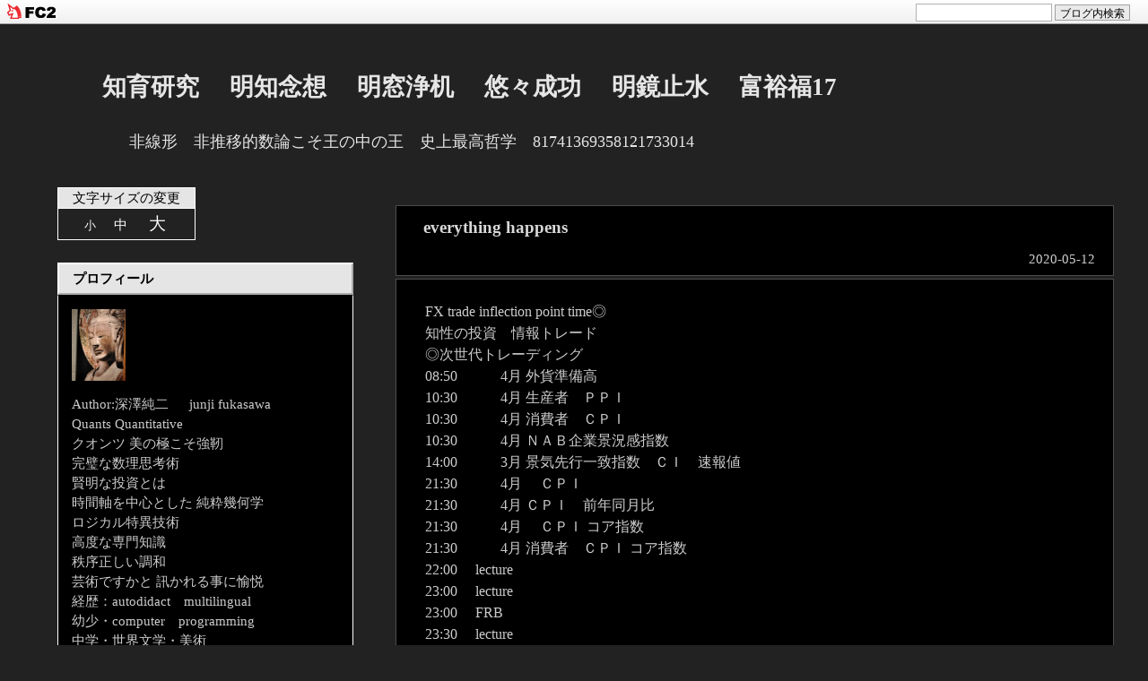

--- FILE ---
content_type: text/html; charset=utf-8
request_url: https://dai25.jp/blog-entry-4697.html
body_size: 11429
content:
<!DOCTYPE html PUBLIC "-//W3C//DTD HTML 4.01 Transitional//EN" "http://www.w3.org/TR/html4/loose.dtd">
<html lang="ja">
<head>
<meta http-equiv="content-type" content="text/html; charset=utf-8">
<meta http-equiv="Content-Language" content="ja">
<meta http-equiv="Content-Style-Type" content="text/css">
<meta http-equiv="Content-Script-Type" content="text/javascript">
<meta name="Author" content="深澤純二  　   junji fukasawa">
<meta name="description" content="非線形　非推移的数論こそ王の中の王　史上最高哲学　81741369358121733014">
<link rel="stylesheet" href="https://blog-imgs-138.fc2.com/d/a/i/dai25/css/1c3cf.css" type="text/css">
<link rel="alternate" type="application/rss+xml" title="RSS" href="https://dai25.jp/?xml">
<link rel="top" href="https://dai25.jp/" title="Top">
<link rel="start" href="https://dai25.jp/" title="First">


<script type="text/javascript" charset="euc-jp">
<!-- スタイルシート切り替えスクリプト
function setActiveStyleSheet(title) {
  var i, a, main;
  for(i=0; (a = document.getElementsByTagName("link")[i]); i++) {
    if(a.getAttribute("rel").indexOf("style") != -1 && a.getAttribute("title")) {
      a.disabled = true;
      if(a.getAttribute("title") == title) a.disabled = false;
    }
  }
}
function getActiveStyleSheet() {
  var i, a;
  for(i=0; (a = document.getElementsByTagName("link")[i]); i++) {
    if(a.getAttribute("rel").indexOf("style") != -1 && a.getAttribute("title") && !a.disabled) return a.getAttribute("title");
  }
  return null;
}
function getPreferredStyleSheet() {
  var i, a;
  for(i=0; (a = document.getElementsByTagName("link")[i]); i++) {
    if(a.getAttribute("rel").indexOf("style") != -1
       && a.getAttribute("rel").indexOf("alt") == -1
       && a.getAttribute("title")
       ) return a.getAttribute("title");
  }
  return null;
}
function createCookie(name,value,days) {
  if (days) {
    var date = new Date();
    date.setTime(date.getTime()+(days*24*60*60*1000));
    var expires = "; expires="+date.toGMTString();
  }
  else expires = "";
  document.cookie = name+"="+value+expires+"; path=/";
}
function readCookie(name) {
  var nameEQ = name + "=";
  var ca = document.cookie.split(';');
  for(var i=0;i < ca.length;i++) {
    var c = ca[i];
    while (c.charAt(0)==' ') c = c.substring(1,c.length);
    if (c.indexOf(nameEQ) == 0) return c.substring(nameEQ.length,c.length);
  }
  return null;
}
window.onload = function(e) {
  var cookie = readCookie("style");
  var title = cookie ? cookie : getPreferredStyleSheet();
  setActiveStyleSheet(title);
}
window.onunload = function(e) {
  var title = getActiveStyleSheet();
  createCookie("style", title, 365);
}
var cookie = readCookie("style");
var title = cookie ? cookie : getPreferredStyleSheet();
setActiveStyleSheet(title);
// スタイルシート切り替えスクリプトここまで  -->
</script>



<!--
///
///  文字サイズ変更機能に利用している『変更用追加CSSファイル（3ファイル）は、私のサイト（http://chirorudou.blog16.fc2.com/）にアップロードしているファイルを利用しています。
///  他人のサイトにあるファイルを利用するのは気ぃ悪い人(^^)や、文字サイズの変更度合いを調整したい人は、下記のURLにあるファイルをダウンロードし、ご自身の［管理者ページ］左側にある［ツール］→［ファイルのアップロード］からアップロードし直して下さい。
///  また、HTML内『文字変更のCSS切替リンク』の記述を下記のように書き換えて下さい。『元のやつ』を削除して、『書き換えるやつ』をコピー、ペーストしてもいいです。
///  あ、行頭にあるスラッシュ三つは取っ払っちゃって下さい。
///  
///  切り替え用CSS（3ファイル）のURL（ここからダウンロードして下さい）
///  https://blog-imgs-27.fc2.com/c/h/i/chirorudou/c_small.css
///  https://blog-imgs-27.fc2.com/c/h/i/chirorudou/c_medium.css
///  https://blog-imgs-27.fc2.com/c/h/i/chirorudou/c_large.css
///  
///  
///  ＝＝＝HTML書き換え部分↓『元のやつ』↓＝＝＝
///  
///  　 文字変更のCSS切替リンク 
///  <link rel="alternate stylesheet" type="text/css" href="https://blog-imgs-27.fc2.com/c/h/i/chirorudou/c_small.css" title="syou">
///  <link rel="alternate stylesheet" type="text/css" href="https://blog-imgs-27.fc2.com/c/h/i/chirorudou/c_medium.css" title="tyuu">
///  <link rel="alternate stylesheet" type="text/css" href="https://blog-imgs-27.fc2.com/c/h/i/chirorudou/c_large.css" title="dai">
///  　 文字変更ここまで 
///  
///  ＝＝＝↑『元のやつここまで』↑＝＝＝
///  
///  
///  ＝＝＝↓HTML書き換え部分『書き換えるやつ』↓＝＝＝
///  
///  <link rel="alternate stylesheet" type="text/css" href="file/c_small.css" title="syou">
///  <link rel="alternate stylesheet" type="text/css" href="file/c_medium.css" title="tyuu">
///  <link rel="alternate stylesheet" type="text/css" href="file/c_large.css" title="dai">
///  
///  ＝＝＝↑『書き換えるやつ ここまで』↑＝＝＝ 
///  すぐ下から変更ですので、よろしく。
///
-->


<!-- 文字変更のCSS切替リンク -->
<link rel="alternate stylesheet" type="text/css" href="https://blog-imgs-27.fc2.com/c/h/i/chirorudou/c_small.css" title="syou">
<link rel="alternate stylesheet" type="text/css" href="https://blog-imgs-27.fc2.com/c/h/i/chirorudou/c_medium.css" title="tyuu">
<link rel="alternate stylesheet" type="text/css" href="https://blog-imgs-27.fc2.com/c/h/i/chirorudou/c_large.css" title="dai">
<!-- 文字変更ここまで -->


<link rel="next" href="https://dai25.jp/blog-entry-4699.html" title="self  comprehension"><link rel="prev" href="https://dai25.jp/blog-entry-4696.html" title="quality of being"><title>知育研究　 明知念想 　明窓浄机　 悠々成功 　明鏡止水 　富裕福17  everything happens</title>
<meta property="og:type" content="article">
<meta property="og:url" content="https://dai25.jp/blog-entry-4697.html">
<meta property="og:title" content="everything happens">
<meta property="og:description" content="FX trade inflection point time◎知性の投資　情報トレード◎次世代トレーディング08:50　　　4月 外貨準備高 10:30　　　4月 生産者　ＰＰＩ10:30　　　4月 消費者　ＣＰＩ10:30　　　4月 ＮＡＢ企業景況感指数 14:00　　　3月 景気先行一致指数　ＣＩ　速報値 21:30　　　4月 　ＣＰＩ21:30　　　4月 ＣＰＩ　前年同月比21:30　　　4月 　ＣＰＩ コア指数21:30　　　4月 消費者　ＣＰＩ コア指数22:00　  lecture23:00　 lecture2...">
<meta property="og:image" content="https://blog-imgs-166.fc2.com/d/a/i/dai25/IMG_20210421_105345171718178117174117s.jpg">
<link href="https://static.fc2.com/css_cn/common/headbar/120710style.css" rel="stylesheet" type="text/css" media="all" />
</head>
<body>
<div id="sh_fc2blogheadbar">
	<div class="sh_fc2blogheadbar_body">
		<div id="sh_fc2blogheadbar_menu">
			<a href="https://blog.fc2.com/" rel="nofollow"><img src="https://static.fc2.com/image/headbar/sh_fc2blogheadbar_logo.png" alt="FC2ブログ" /></a>
		</div>
		<div id="sh_fc2blogheadbar_search">
			<form name="barForm" method="get" action="" target="blank">
				<input class="sh_fc2blogheadbar_searchform" type="text" name="q" value="" maxlength="30" onclick="this.style.color='#000000';" onfocus="this.select();" onblur="this.style.color='#999999'" />
				<input type="hidden" name="charset" value="utf-8" />
				<input class="sh_fc2blogheadbar_searchbtn" type="submit" value="ブログ内検索" />
			</form>
		</div>
		<div id="sh_fc2blogheadbar_link_box" class="sh_fc2blogheadbar_link" style="visibility: hidden;"></div>
	</div>
</div>

<body onCopy="alert('コピー禁止');return false">

<body onselectstart="return false">




<!--
///
///  brandingはタイトルやサイトの説明を記述するブロックです
///  タイトルには画像を使う事も可能です
///
///  ■タイトルに画像を使用しない場合
///
///    <h1><a href="https://dai25.jp/" accesskey="0" title="知育研究　 明知念想 　明窓浄机　 悠々成功 　明鏡止水 　富裕福17">知育研究　 明知念想 　明窓浄机　 悠々成功 　明鏡止水 　富裕福17</a></h1>
///
///  ■タイトルに画像を使用する場合
///
///    <h1><a href="https://dai25.jp/" accesskey="0" title="知育研究　 明知念想 　明窓浄机　 悠々成功 　明鏡止水 　富裕福17"><img src="タイトル画像のパス" width="画像の幅" height="画像の高さ" alt="画像が表示されない場合の代替テキスト"></a></h1>
///
-->

<div id="branding"><!-- branding -->
	<h1 class="maintitle"><a href="https://dai25.jp/" accesskey="0">知育研究　 明知念想 　明窓浄机　 悠々成功 　明鏡止水 　富裕福17</a></h1>
	<p class="subtitle">非線形　非推移的数論こそ王の中の王　史上最高哲学　81741369358121733014</p>
</div><!-- /branding -->







<!--
///
///  primary-columnはサイトの中で記事部分が記述されたブロックです
///  各記事はsectionブロックにて記事タイトル・記事本文・記事フッターを包含しています
///
///    ┌─────────┐
///    │                  │
///    │   entry-header   │  記事のタイトル
///    │                  │
///    │    entry-body    │  記事本文
///    │                  │
///    │   entry-footer   │  記事の作成日・カテゴリ名・コメント・トラックバック
///    │                  │
///    └─────────┘
///
-->
<div id="primary-column" class="column"><!-- primary-column -->


<!--
///
///  記事部分ここから
///
-->
	<div class="section" id="a4697">
		<!-- 記事タイトル部分 -->
		<h2 class="entry-header"><a href="https://dai25.jp/blog-entry-4697.html"> everything happens</a></h2>
		<div class="entry-date">2020-05-12</div>
		<!-- 記事本文部分 -->
		<div class="entry-body">
			FX trade inflection point time◎<br>知性の投資　情報トレード<br>◎次世代トレーディング<br>08:50　　　4月 外貨準備高 <br>10:30　　　4月 生産者　ＰＰＩ<br>10:30　　　4月 消費者　ＣＰＩ<br>10:30　　　4月 ＮＡＢ企業景況感指数 <br>14:00　　　3月 景気先行一致指数　ＣＩ　速報値 <br>21:30　　　4月 　ＣＰＩ<br>21:30　　　4月 ＣＰＩ　前年同月比<br>21:30　　　4月 　ＣＰＩ コア指数<br>21:30　　　4月 消費者　ＣＰＩ コア指数<br>22:00　  lecture<br>23:00　 lecture<br>23:00　 FRB<br>23:30　 lecture<br>26:00　米財務省10年債入札<br>27:00　4月 月次財政収支 <br>Stocks Due for 18% Drop After Rally Driven by FOMO<br><span style="font-size:x-small;"><a href="https://www.bloomberg.co.jp/news/articles/2020-05-11/QA688NT1UM0Z01?srnd=cojp-v2" target="_blank" title="https://www.bloomberg.co.jp/news/articles/2020-05-11/QA688NT1UM0Z01?srnd=cojp-v2">https://www.bloomberg.co.jp/news/articles/2020-05-11/QA688NT1UM0Z01?srnd=cojp-v2</a></span><br><br>マーケットの名言<br><br>When it’s only to say “When a storm passes far, later, <br>a wave would become calm.”<br> to be able to say to an economist stormy time, <br>their work is silly and unnecessary.<br>It’s indispensable preparation work to study<br> a history of thought for release of human spirit.<br>When I’m at a harbor, the ship is safe, <br>but then business of the ship isn’t accomplished.<br>嵐の最中<br>経済学者にいえることが<br>嵐が遠く過ぎ去れば　波はまた静まるであろう<br>ということだけならば<br>その仕事はばかげていて　無用である<br>思想史を研究することは<br>人間精神の解放にとって 必須の準備作業<br>船は港にいれば安全だが<br>それでは船の用をなさない<br>ジョン・メイナード・ケインズ<br>John Maynard Keynes<br>1883年6月5日 - 1946年4月21日								</div>

<div class="entry-footer">
		<!-- 記事フッター部分 -->
		&nbsp;
		<a href="/blog-category-4.html"
		title="カテゴリ「FX」の記事一覧">
		FX</a>
								&nbsp;|&nbsp;
				<a href="https://dai25.jp/blog-entry-4697.html#comment-top"
				title="「 everything happens」のコメント">コメント : 0</a>
																&nbsp;|&nbsp;
				<a href="https://dai25.jp/blog-entry-4697.html#trackback-top"
				title="「 everything happens」のトラックバック">
				トラックバック : 0</a>
								&nbsp;
		<!--
		<rdf:RDF xmlns:rdf="http://www.w3.org/1999/02/22-rdf-syntax-ns#"
		         xmlns:trackback="http://madskills.com/public/xml/rss/module/trackback/"
		         xmlns:dc="http://purl.org/dc/elements/1.1/">
		<rdf:Description
		    rdf:about="https://dai25.jp/blog-entry-4697.html"
		    trackback:ping="https://dai25.jp/tb.php/4697-7a244552"
		    dc:title=" everything happens"
		    dc:identifier="https://dai25.jp/blog-entry-4697.html"
		    dc:subject="FX"
		    dc:description="FX trade inflection point time◎知性の投資　情報トレード◎次世代トレーディング08:50　　　4月 外貨準備高 10:30　　　4月 生産者　ＰＰＩ10:30　　　4月 消費者　ＣＰＩ10:30　　　4月 ＮＡＢ企業景況感指数 14:00　　　3月 景気先行一致指数　ＣＩ　速報値 21:30　　　4月 　ＣＰＩ21:30　　　4月 ＣＰＩ　前年同月比21:30　　　4月 　ＣＰＩ コア指数21:30　　　4月 消費者　ＣＰＩ コア指数22:00　  lecture23:00　 lecture2..."
		    dc:creator="深澤純二  　   junji fukasawa"
		    dc:date="2020-05-12T00:00:01+09:00" />
		</rdf:RDF>
		-->
</div></div><!--
///
///  記事部分ここまで
///
-->


<!-- 個別記事ナビゲート部分 -->
<!--/navigatepage-->
<div class="pageLink">
&laquo; <a href="https://dai25.jp/blog-entry-4699.html" title="新しい日記へ移動する">self  comprehension</a>
　| 
<a href="https://dai25.jp/">ホーム</a>
 |　
<a href="https://dai25.jp/blog-entry-4696.html" title="古い日記へ移動する">quality of being</a> &raquo;
</div>
<!--/navigatepage-->
<!-- 個別記事ナビゲート部分ここまで -->


<!--
///
///  コメント部分ここから
///  各コメントはsectionブロックにてコメントタイトル・コメント本文・コメントフッターを包含しています
///
///    ┌─────────┐
///    │                  │
///    │  comment-header  │  コメントのタイトル
///    │                  │
///    │   comment-body   │  コメント本文
///    │                  │
///    │  comment-footer  │  コメントの投稿日・コメント投稿者名・サイトアドレス・コメントの編集
///    │                  │
///    └─────────┘
///
-->
		<h3 id="comment-top">コメント</h3>
		<h4 class="comment-post">コメントの投稿</h4>
<div class="kakikomi">
	<form method="post" action="https://dai25.jp/blog-entry-4697.html">
		<dl>
			<dt>
				<input type="hidden" name="mode" value="regist">
				<input type="hidden" name="comment[no]" value="4697">
				<label for="name">お名前</label>
			</dt>
			<dd><input id="name" type="text" name="comment[name]" size="30" value=""></dd>
			<dt><label for="name"><br>題名</label></dt>
			<dd><input id="subject" type="text" name="comment[title]" size="30"></dd>
			<dt><label for="mail"><br>メール</label></dt>
			<dd><input id="mail" type="text" name="comment[mail]" size="30" value=""></dd>
			<dt><label for="url"><br>ご自身のサイトアドレス</label></dt>
			<dd><input id="url" type="text" name="comment[url]" size="30" value=""></dd>
			<dt><label for="comment"><br>コメントをどうぞ</label></dt>
			<dd><textarea id="comment" cols="45" rows="10" name="comment[body]"></textarea></dd>
			<dt><label for="pass"><br>送信後の編集用パスワード</label></dt>
			<dd><input id="pass" type="password" name="comment[pass]" size="20"></dd>
			<dt><label for="himitu"><br>非公開コメントにする</label></dt>
			<dd><input id="himitu" type="checkbox" name="comment[himitu]">管理者にだけ表示を許可する</dd>
		</dl>
		<p class="form-btn"><input type="submit" value="送信"></p>
	</form></div>
		<!--
///
///  コメント部分ここまで
///
-->


<!--
///
///  トラックバック部分ここから
///  各トラックバックはsectionブロックにてトラックバックタイトル・トラックバック概要・トラックバックフッターを包含しています
///
///    ┌─────────┐
///    │                  │
///    │ trackback-header │  トラックバックのタイトル
///    │                  │
///    │ trackback-excerpt│  トラックバック本文の概要
///    │                  │
///    │ trackback-footer │  トラックバックの投稿日・トラックバック元サイト名
///    │                  │
///    └─────────┘
///
-->
		<h3 id="trackback-top">トラックバック</h3>
	
	<p class="trackback-uri">この記事へのトラックバックURL<br>https://dai25.jp/tb.php/4697-7a244552</p>
		<!--
///
///  トラックバック部分ここまで
///
-->


<!--
///
///  前ページ・次ページ移動用ナビゲーションリンク部分ここから
///
-->
	<p class="prev-next-navi">
				<span>&nbsp;|&nbsp;</span><a href="https://dai25.jp/" title="トップへ戻る">HOME</a><span>&nbsp;|&nbsp;</span>
			</p>
<!--
///
///  前ページ・次ページ移動用ナビゲーションリンク部分ここまで
///
-->


</div><!-- /primary-column -->



<!-- サイドカラムの設定 -->

<div id="secondary-column" class="column">
<!-- secondary-column -->

<!-- 文字サイズ設定 -->
<div class="mojisize">
<div class="mojihenk">
文字サイズの変更
</div>
<div class="mojiset">
<a href="javascript:void(0)" onclick="setActiveStyleSheet('syou'); return false;" class="smoji">小</a>
<a href="javascript:void(0)" onclick="setActiveStyleSheet('tyuu'); return false;" class="mmoji">中</a>
<a href="javascript:void(0)" onclick="setActiveStyleSheet('dai'); return false;" class="lmoji">大</a>
</div></div>
<!-- 文字サイズ設定ここまで -->

<div class="nopin">
</div>

<!-- プラグインの設定 -->


<h4 style="text-align:left">プロフィール</h4>
<div class="sotowaku">
<p style="text-align:left">

</p>
<p class="plugin-myimage" style="text-align:left">
  <img src="https://blog-imgs-166.fc2.com/d/a/i/dai25/IMG_20210421_105345171718178117174117s.jpg" alt="深澤純二  　   junji fukasawa" />
</p>
<p style="text-align:left">
  Author:深澤純二  　   junji fukasawa<br />Quants Quantitative<br>クオンツ 美の極こそ強靭<br>完璧な数理思考術<br>賢明な投資とは<br>時間軸を中心とした 純粋幾何学<br>ロジカル特異技術<br>高度な専門知識<br>秩序正しい調和<br>芸術ですかと 訊かれる事に愉悦<br>経歴：autodidact　multilingual<br>幼少・computer　programming<br>中学・世界文学・美術<br>高校・西洋哲学・言語学<br>大学・国際金融・外国為替<br>macro economics<br>distributed artificial intelligence<br>data access interface<br>decentralized autonomous intelligence<br>the art of trading<br>business management <br>マーケティング・データ<br>定量分析研究システム<br>Quantitative Analysis <br>Research System Creative<br>Neuro Finance 考定<br>20代で起業　司法試験<br>公認会計士予備校経営<br>数理クオンツ・テクニカル特化塾<br>稀覯本・古典籍・筆写本・<br>古文書・蔵書2万冊<br>subject of study：<br>metaphysics<br>形而上学心身論　藝術<br>マーケティング・プロセス<br>マネジメント・システム<br>経済学 経営学<br>ニューロ・セマンティック<br>NLP 古代哲学 ドイツ語<br>サンスクリット <br>多面的次元乖離<br>先史美術古代希臘印度<br>スペシャリストSpecialist<br>ジェネラリストGeneralist<br>多面的思索<br>日本銀行様　Bloomberg様　REUTERS様<br>記事リンク許可済み<br>金融庁様　関東財務局様　諸機関様<br>法律条項チェック済み<br>著作権法保護 <br>無断転載コピー禁止</p>
<p style="text-align:left">

</p>
</div>

<h4 style="text-align:left">最近の記事</h4>
<div class="sotowaku">
<p style="text-align:left">

</p>
<ul>
<li style="text-align:left">
<a href="https://dai25.jp/blog-entry-6769.html" title="getting the odds on your side">getting the odds on your side (01/31)</a>
</li><li style="text-align:left">
<a href="https://dai25.jp/blog-entry-6787.html" title="high resolution images">high resolution images (01/30)</a>
</li><li style="text-align:left">
<a href="https://dai25.jp/blog-entry-6786.html" title="fantastic landscape">fantastic landscape (01/29)</a>
</li><li style="text-align:left">
<a href="https://dai25.jp/blog-entry-6785.html" title="deeper understanding">deeper understanding (01/28)</a>
</li><li style="text-align:left">
<a href="https://dai25.jp/blog-entry-6755.html" title="average directional index">average directional index (01/27)</a>
</li><li style="text-align:left">
<a href="https://dai25.jp/blog-entry-6782.html" title="present moment">present moment (01/26)</a>
</li><li style="text-align:left">
<a href="https://dai25.jp/blog-entry-6761.html" title="Directional Movement Index">Directional Movement Index (01/25)</a>
</li><li style="text-align:left">
<a href="https://dai25.jp/blog-entry-6780.html" title="foreign exchange intervention">foreign exchange intervention (01/24)</a>
</li><li style="text-align:left">
<a href="https://dai25.jp/blog-entry-6751.html" title="emotional states">emotional states (01/23)</a>
</li><li style="text-align:left">
<a href="https://dai25.jp/blog-entry-6779.html" title="spiritual fulfillment">spiritual fulfillment (01/22)</a>
</li><li style="text-align:left">
<a href="https://dai25.jp/blog-entry-6778.html" title="triumph of love">triumph of love (01/21)</a>
</li><li style="text-align:left">
<a href="https://dai25.jp/blog-entry-6777.html" title="mindfully in a state of peace">mindfully in a state of peace (01/20)</a>
</li><li style="text-align:left">
<a href="https://dai25.jp/blog-entry-6753.html" title="financial accountability">financial accountability (01/19)</a>
</li><li style="text-align:left">
<a href="https://dai25.jp/blog-entry-6772.html" title="performance strategy">performance strategy (01/18)</a>
</li><li style="text-align:left">
<a href="https://dai25.jp/blog-entry-6776.html" title="winning in business">winning in business (01/17)</a>
</li><li style="text-align:left">
<a href="https://dai25.jp/blog-entry-6771.html" title="theory of business">theory of business (01/16)</a>
</li><li style="text-align:left">
<a href="https://dai25.jp/blog-entry-6775.html" title="winning wages">winning wages (01/15)</a>
</li><li style="text-align:left">
<a href="https://dai25.jp/blog-entry-6774.html" title="achieving unbeatable performance">achieving unbeatable performance (01/14)</a>
</li><li style="text-align:left">
<a href="https://dai25.jp/blog-entry-6773.html" title="massive success">massive success (01/13)</a>
</li><li style="text-align:left">
<a href="https://dai25.jp/blog-entry-6764.html" title="elite competitors">elite competitors (01/12)</a>
</li><li style="text-align:left">
<a href="https://dai25.jp/blog-entry-6760.html" title="mission impossible">mission impossible (01/11)</a>
</li><li style="text-align:left">
<a href="https://dai25.jp/blog-entry-6759.html" title="perspective on life">perspective on life (01/10)</a>
</li><li style="text-align:left">
<a href="https://dai25.jp/blog-entry-6768.html" title="truly tremendous job">truly tremendous job (01/09)</a>
</li><li style="text-align:left">
<a href="https://dai25.jp/blog-entry-6767.html" title="psychological mirror">psychological mirror (01/08)</a>
</li><li style="text-align:left">
<a href="https://dai25.jp/blog-entry-6766.html" title="explore psychology">explore psychology (01/07)</a>
</li><li style="text-align:left">
<a href="https://dai25.jp/blog-entry-6765.html" title="power of gratitude">power of gratitude (01/06)</a>
</li><li style="text-align:left">
<a href="https://dai25.jp/blog-entry-6763.html" title="governs our reactions">governs our reactions (01/05)</a>
</li><li style="text-align:left">
<a href="https://dai25.jp/blog-entry-6758.html" title="wise make proverbs">wise make proverbs (01/04)</a>
</li><li style="text-align:left">
<a href="https://dai25.jp/blog-entry-6756.html" title="visualisation techniques">visualisation techniques (01/03)</a>
</li><li style="text-align:left">
<a href="https://dai25.jp/blog-entry-6757.html" title="statistical aspects">statistical aspects (01/02)</a>
</li></ul>
<p style="text-align:left">

</p>
</div>

<h4 style="text-align:left">メール</h4>
<div class="sotowaku">
<p style="text-align:left">

</p>
<form action="https://dai25.jp/blog-entry-4697.html" method="post">
	<p class="plugin-mail" style="text-align:left">
		名前:  <input type="text" size="10" name="formmail[name]"  value="" maxlength="100" style="width:90%;" /><br />
		メール:<input type="text" size="10" name="formmail[mail]"  value="" maxlength="150" style="width:90%;" /><br />
		件名:  <input type="text" size="10" name="formmail[title]" value="" maxlength="150" style="width:90%;" /><br />
		本文:<br />
		<textarea name="formmail[body]" cols="10" rows="6" style="width:90%;"></textarea>
		<input type="submit" value=" 確認 " />
		<input type="hidden" name="mode" value="formmail" />
		<input type="hidden" name="formmail[no]" value="301554" />
	</p>
</form>
<p style="text-align:left">

</p>
</div>

<h4 style="text-align:left">月別アーカイブ</h4>
<div class="sotowaku">
<p style="text-align:left">

</p>
<ul>
<li style="text-align:left">
<a href="https://dai25.jp/blog-date-202601.html" title="2026年01月">2026年01月 (31)</a>
</li><li style="text-align:left">
<a href="https://dai25.jp/blog-date-202512.html" title="2025年12月">2025年12月 (31)</a>
</li><li style="text-align:left">
<a href="https://dai25.jp/blog-date-202511.html" title="2025年11月">2025年11月 (30)</a>
</li><li style="text-align:left">
<a href="https://dai25.jp/blog-date-202510.html" title="2025年10月">2025年10月 (31)</a>
</li><li style="text-align:left">
<a href="https://dai25.jp/blog-date-202509.html" title="2025年09月">2025年09月 (30)</a>
</li><li style="text-align:left">
<a href="https://dai25.jp/blog-date-202508.html" title="2025年08月">2025年08月 (31)</a>
</li><li style="text-align:left">
<a href="https://dai25.jp/blog-date-202507.html" title="2025年07月">2025年07月 (31)</a>
</li><li style="text-align:left">
<a href="https://dai25.jp/blog-date-202506.html" title="2025年06月">2025年06月 (30)</a>
</li><li style="text-align:left">
<a href="https://dai25.jp/blog-date-202505.html" title="2025年05月">2025年05月 (31)</a>
</li><li style="text-align:left">
<a href="https://dai25.jp/blog-date-202504.html" title="2025年04月">2025年04月 (30)</a>
</li><li style="text-align:left">
<a href="https://dai25.jp/blog-date-202503.html" title="2025年03月">2025年03月 (31)</a>
</li><li style="text-align:left">
<a href="https://dai25.jp/blog-date-202502.html" title="2025年02月">2025年02月 (28)</a>
</li><li style="text-align:left">
<a href="https://dai25.jp/blog-date-202501.html" title="2025年01月">2025年01月 (31)</a>
</li><li style="text-align:left">
<a href="https://dai25.jp/blog-date-202412.html" title="2024年12月">2024年12月 (31)</a>
</li><li style="text-align:left">
<a href="https://dai25.jp/blog-date-202411.html" title="2024年11月">2024年11月 (30)</a>
</li><li style="text-align:left">
<a href="https://dai25.jp/blog-date-202410.html" title="2024年10月">2024年10月 (31)</a>
</li><li style="text-align:left">
<a href="https://dai25.jp/blog-date-202409.html" title="2024年09月">2024年09月 (30)</a>
</li><li style="text-align:left">
<a href="https://dai25.jp/blog-date-202408.html" title="2024年08月">2024年08月 (31)</a>
</li><li style="text-align:left">
<a href="https://dai25.jp/blog-date-202407.html" title="2024年07月">2024年07月 (31)</a>
</li><li style="text-align:left">
<a href="https://dai25.jp/blog-date-202406.html" title="2024年06月">2024年06月 (30)</a>
</li><li style="text-align:left">
<a href="https://dai25.jp/blog-date-202405.html" title="2024年05月">2024年05月 (31)</a>
</li><li style="text-align:left">
<a href="https://dai25.jp/blog-date-202404.html" title="2024年04月">2024年04月 (30)</a>
</li><li style="text-align:left">
<a href="https://dai25.jp/blog-date-202403.html" title="2024年03月">2024年03月 (31)</a>
</li><li style="text-align:left">
<a href="https://dai25.jp/blog-date-202402.html" title="2024年02月">2024年02月 (29)</a>
</li><li style="text-align:left">
<a href="https://dai25.jp/blog-date-202401.html" title="2024年01月">2024年01月 (31)</a>
</li><li style="text-align:left">
<a href="https://dai25.jp/blog-date-202312.html" title="2023年12月">2023年12月 (31)</a>
</li><li style="text-align:left">
<a href="https://dai25.jp/blog-date-202311.html" title="2023年11月">2023年11月 (30)</a>
</li><li style="text-align:left">
<a href="https://dai25.jp/blog-date-202310.html" title="2023年10月">2023年10月 (31)</a>
</li><li style="text-align:left">
<a href="https://dai25.jp/blog-date-202309.html" title="2023年09月">2023年09月 (30)</a>
</li><li style="text-align:left">
<a href="https://dai25.jp/blog-date-202308.html" title="2023年08月">2023年08月 (31)</a>
</li><li style="text-align:left">
<a href="https://dai25.jp/blog-date-202307.html" title="2023年07月">2023年07月 (31)</a>
</li><li style="text-align:left">
<a href="https://dai25.jp/blog-date-202306.html" title="2023年06月">2023年06月 (30)</a>
</li><li style="text-align:left">
<a href="https://dai25.jp/blog-date-202305.html" title="2023年05月">2023年05月 (31)</a>
</li><li style="text-align:left">
<a href="https://dai25.jp/blog-date-202304.html" title="2023年04月">2023年04月 (30)</a>
</li><li style="text-align:left">
<a href="https://dai25.jp/blog-date-202303.html" title="2023年03月">2023年03月 (31)</a>
</li><li style="text-align:left">
<a href="https://dai25.jp/blog-date-202302.html" title="2023年02月">2023年02月 (28)</a>
</li><li style="text-align:left">
<a href="https://dai25.jp/blog-date-202301.html" title="2023年01月">2023年01月 (31)</a>
</li><li style="text-align:left">
<a href="https://dai25.jp/blog-date-202212.html" title="2022年12月">2022年12月 (31)</a>
</li><li style="text-align:left">
<a href="https://dai25.jp/blog-date-202211.html" title="2022年11月">2022年11月 (30)</a>
</li><li style="text-align:left">
<a href="https://dai25.jp/blog-date-202210.html" title="2022年10月">2022年10月 (31)</a>
</li><li style="text-align:left">
<a href="https://dai25.jp/blog-date-202209.html" title="2022年09月">2022年09月 (30)</a>
</li><li style="text-align:left">
<a href="https://dai25.jp/blog-date-202208.html" title="2022年08月">2022年08月 (31)</a>
</li><li style="text-align:left">
<a href="https://dai25.jp/blog-date-202207.html" title="2022年07月">2022年07月 (31)</a>
</li><li style="text-align:left">
<a href="https://dai25.jp/blog-date-202206.html" title="2022年06月">2022年06月 (30)</a>
</li><li style="text-align:left">
<a href="https://dai25.jp/blog-date-202205.html" title="2022年05月">2022年05月 (31)</a>
</li><li style="text-align:left">
<a href="https://dai25.jp/blog-date-202204.html" title="2022年04月">2022年04月 (30)</a>
</li><li style="text-align:left">
<a href="https://dai25.jp/blog-date-202203.html" title="2022年03月">2022年03月 (31)</a>
</li><li style="text-align:left">
<a href="https://dai25.jp/blog-date-202202.html" title="2022年02月">2022年02月 (28)</a>
</li><li style="text-align:left">
<a href="https://dai25.jp/blog-date-202201.html" title="2022年01月">2022年01月 (31)</a>
</li><li style="text-align:left">
<a href="https://dai25.jp/blog-date-202112.html" title="2021年12月">2021年12月 (31)</a>
</li><li style="text-align:left">
<a href="https://dai25.jp/blog-date-202111.html" title="2021年11月">2021年11月 (30)</a>
</li><li style="text-align:left">
<a href="https://dai25.jp/blog-date-202110.html" title="2021年10月">2021年10月 (31)</a>
</li><li style="text-align:left">
<a href="https://dai25.jp/blog-date-202109.html" title="2021年09月">2021年09月 (30)</a>
</li><li style="text-align:left">
<a href="https://dai25.jp/blog-date-202108.html" title="2021年08月">2021年08月 (31)</a>
</li><li style="text-align:left">
<a href="https://dai25.jp/blog-date-202107.html" title="2021年07月">2021年07月 (31)</a>
</li><li style="text-align:left">
<a href="https://dai25.jp/blog-date-202106.html" title="2021年06月">2021年06月 (30)</a>
</li><li style="text-align:left">
<a href="https://dai25.jp/blog-date-202105.html" title="2021年05月">2021年05月 (31)</a>
</li><li style="text-align:left">
<a href="https://dai25.jp/blog-date-202104.html" title="2021年04月">2021年04月 (30)</a>
</li><li style="text-align:left">
<a href="https://dai25.jp/blog-date-202103.html" title="2021年03月">2021年03月 (31)</a>
</li><li style="text-align:left">
<a href="https://dai25.jp/blog-date-202102.html" title="2021年02月">2021年02月 (28)</a>
</li><li style="text-align:left">
<a href="https://dai25.jp/blog-date-202101.html" title="2021年01月">2021年01月 (31)</a>
</li><li style="text-align:left">
<a href="https://dai25.jp/blog-date-202012.html" title="2020年12月">2020年12月 (31)</a>
</li><li style="text-align:left">
<a href="https://dai25.jp/blog-date-202011.html" title="2020年11月">2020年11月 (30)</a>
</li><li style="text-align:left">
<a href="https://dai25.jp/blog-date-202010.html" title="2020年10月">2020年10月 (31)</a>
</li><li style="text-align:left">
<a href="https://dai25.jp/blog-date-202009.html" title="2020年09月">2020年09月 (30)</a>
</li><li style="text-align:left">
<a href="https://dai25.jp/blog-date-202008.html" title="2020年08月">2020年08月 (31)</a>
</li><li style="text-align:left">
<a href="https://dai25.jp/blog-date-202007.html" title="2020年07月">2020年07月 (31)</a>
</li><li style="text-align:left">
<a href="https://dai25.jp/blog-date-202006.html" title="2020年06月">2020年06月 (30)</a>
</li><li style="text-align:left">
<a href="https://dai25.jp/blog-date-202005.html" title="2020年05月">2020年05月 (31)</a>
</li><li style="text-align:left">
<a href="https://dai25.jp/blog-date-202004.html" title="2020年04月">2020年04月 (30)</a>
</li><li style="text-align:left">
<a href="https://dai25.jp/blog-date-202003.html" title="2020年03月">2020年03月 (31)</a>
</li><li style="text-align:left">
<a href="https://dai25.jp/blog-date-202002.html" title="2020年02月">2020年02月 (29)</a>
</li><li style="text-align:left">
<a href="https://dai25.jp/blog-date-202001.html" title="2020年01月">2020年01月 (31)</a>
</li><li style="text-align:left">
<a href="https://dai25.jp/blog-date-201912.html" title="2019年12月">2019年12月 (31)</a>
</li><li style="text-align:left">
<a href="https://dai25.jp/blog-date-201911.html" title="2019年11月">2019年11月 (30)</a>
</li><li style="text-align:left">
<a href="https://dai25.jp/blog-date-201910.html" title="2019年10月">2019年10月 (31)</a>
</li><li style="text-align:left">
<a href="https://dai25.jp/blog-date-201909.html" title="2019年09月">2019年09月 (30)</a>
</li><li style="text-align:left">
<a href="https://dai25.jp/blog-date-201908.html" title="2019年08月">2019年08月 (31)</a>
</li><li style="text-align:left">
<a href="https://dai25.jp/blog-date-201907.html" title="2019年07月">2019年07月 (31)</a>
</li><li style="text-align:left">
<a href="https://dai25.jp/blog-date-201906.html" title="2019年06月">2019年06月 (30)</a>
</li><li style="text-align:left">
<a href="https://dai25.jp/blog-date-201905.html" title="2019年05月">2019年05月 (31)</a>
</li><li style="text-align:left">
<a href="https://dai25.jp/blog-date-201904.html" title="2019年04月">2019年04月 (30)</a>
</li><li style="text-align:left">
<a href="https://dai25.jp/blog-date-201903.html" title="2019年03月">2019年03月 (31)</a>
</li><li style="text-align:left">
<a href="https://dai25.jp/blog-date-201902.html" title="2019年02月">2019年02月 (28)</a>
</li><li style="text-align:left">
<a href="https://dai25.jp/blog-date-201901.html" title="2019年01月">2019年01月 (31)</a>
</li><li style="text-align:left">
<a href="https://dai25.jp/blog-date-201812.html" title="2018年12月">2018年12月 (31)</a>
</li><li style="text-align:left">
<a href="https://dai25.jp/blog-date-201811.html" title="2018年11月">2018年11月 (30)</a>
</li><li style="text-align:left">
<a href="https://dai25.jp/blog-date-201810.html" title="2018年10月">2018年10月 (31)</a>
</li><li style="text-align:left">
<a href="https://dai25.jp/blog-date-201809.html" title="2018年09月">2018年09月 (30)</a>
</li><li style="text-align:left">
<a href="https://dai25.jp/blog-date-201808.html" title="2018年08月">2018年08月 (31)</a>
</li><li style="text-align:left">
<a href="https://dai25.jp/blog-date-201807.html" title="2018年07月">2018年07月 (31)</a>
</li><li style="text-align:left">
<a href="https://dai25.jp/blog-date-201806.html" title="2018年06月">2018年06月 (30)</a>
</li><li style="text-align:left">
<a href="https://dai25.jp/blog-date-201805.html" title="2018年05月">2018年05月 (31)</a>
</li><li style="text-align:left">
<a href="https://dai25.jp/blog-date-201804.html" title="2018年04月">2018年04月 (30)</a>
</li><li style="text-align:left">
<a href="https://dai25.jp/blog-date-201803.html" title="2018年03月">2018年03月 (31)</a>
</li><li style="text-align:left">
<a href="https://dai25.jp/blog-date-201802.html" title="2018年02月">2018年02月 (28)</a>
</li><li style="text-align:left">
<a href="https://dai25.jp/blog-date-201801.html" title="2018年01月">2018年01月 (31)</a>
</li><li style="text-align:left">
<a href="https://dai25.jp/blog-date-201712.html" title="2017年12月">2017年12月 (31)</a>
</li><li style="text-align:left">
<a href="https://dai25.jp/blog-date-201711.html" title="2017年11月">2017年11月 (30)</a>
</li><li style="text-align:left">
<a href="https://dai25.jp/blog-date-201710.html" title="2017年10月">2017年10月 (31)</a>
</li><li style="text-align:left">
<a href="https://dai25.jp/blog-date-201709.html" title="2017年09月">2017年09月 (30)</a>
</li><li style="text-align:left">
<a href="https://dai25.jp/blog-date-201708.html" title="2017年08月">2017年08月 (31)</a>
</li><li style="text-align:left">
<a href="https://dai25.jp/blog-date-201707.html" title="2017年07月">2017年07月 (31)</a>
</li><li style="text-align:left">
<a href="https://dai25.jp/blog-date-201706.html" title="2017年06月">2017年06月 (30)</a>
</li><li style="text-align:left">
<a href="https://dai25.jp/blog-date-201705.html" title="2017年05月">2017年05月 (31)</a>
</li><li style="text-align:left">
<a href="https://dai25.jp/blog-date-201704.html" title="2017年04月">2017年04月 (30)</a>
</li><li style="text-align:left">
<a href="https://dai25.jp/blog-date-201703.html" title="2017年03月">2017年03月 (31)</a>
</li><li style="text-align:left">
<a href="https://dai25.jp/blog-date-201702.html" title="2017年02月">2017年02月 (28)</a>
</li><li style="text-align:left">
<a href="https://dai25.jp/blog-date-201701.html" title="2017年01月">2017年01月 (31)</a>
</li><li style="text-align:left">
<a href="https://dai25.jp/blog-date-201612.html" title="2016年12月">2016年12月 (31)</a>
</li><li style="text-align:left">
<a href="https://dai25.jp/blog-date-201611.html" title="2016年11月">2016年11月 (30)</a>
</li><li style="text-align:left">
<a href="https://dai25.jp/blog-date-201610.html" title="2016年10月">2016年10月 (31)</a>
</li><li style="text-align:left">
<a href="https://dai25.jp/blog-date-201609.html" title="2016年09月">2016年09月 (30)</a>
</li><li style="text-align:left">
<a href="https://dai25.jp/blog-date-201608.html" title="2016年08月">2016年08月 (31)</a>
</li><li style="text-align:left">
<a href="https://dai25.jp/blog-date-201607.html" title="2016年07月">2016年07月 (31)</a>
</li><li style="text-align:left">
<a href="https://dai25.jp/blog-date-201606.html" title="2016年06月">2016年06月 (30)</a>
</li><li style="text-align:left">
<a href="https://dai25.jp/blog-date-201605.html" title="2016年05月">2016年05月 (31)</a>
</li><li style="text-align:left">
<a href="https://dai25.jp/blog-date-201604.html" title="2016年04月">2016年04月 (30)</a>
</li><li style="text-align:left">
<a href="https://dai25.jp/blog-date-201603.html" title="2016年03月">2016年03月 (31)</a>
</li><li style="text-align:left">
<a href="https://dai25.jp/blog-date-201602.html" title="2016年02月">2016年02月 (29)</a>
</li><li style="text-align:left">
<a href="https://dai25.jp/blog-date-201601.html" title="2016年01月">2016年01月 (31)</a>
</li><li style="text-align:left">
<a href="https://dai25.jp/blog-date-201512.html" title="2015年12月">2015年12月 (31)</a>
</li><li style="text-align:left">
<a href="https://dai25.jp/blog-date-201511.html" title="2015年11月">2015年11月 (30)</a>
</li><li style="text-align:left">
<a href="https://dai25.jp/blog-date-201510.html" title="2015年10月">2015年10月 (31)</a>
</li><li style="text-align:left">
<a href="https://dai25.jp/blog-date-201509.html" title="2015年09月">2015年09月 (30)</a>
</li><li style="text-align:left">
<a href="https://dai25.jp/blog-date-201508.html" title="2015年08月">2015年08月 (31)</a>
</li><li style="text-align:left">
<a href="https://dai25.jp/blog-date-201507.html" title="2015年07月">2015年07月 (30)</a>
</li><li style="text-align:left">
<a href="https://dai25.jp/blog-date-201506.html" title="2015年06月">2015年06月 (30)</a>
</li><li style="text-align:left">
<a href="https://dai25.jp/blog-date-201505.html" title="2015年05月">2015年05月 (31)</a>
</li><li style="text-align:left">
<a href="https://dai25.jp/blog-date-201504.html" title="2015年04月">2015年04月 (30)</a>
</li><li style="text-align:left">
<a href="https://dai25.jp/blog-date-201503.html" title="2015年03月">2015年03月 (31)</a>
</li><li style="text-align:left">
<a href="https://dai25.jp/blog-date-201502.html" title="2015年02月">2015年02月 (28)</a>
</li><li style="text-align:left">
<a href="https://dai25.jp/blog-date-201501.html" title="2015年01月">2015年01月 (31)</a>
</li><li style="text-align:left">
<a href="https://dai25.jp/blog-date-201412.html" title="2014年12月">2014年12月 (31)</a>
</li><li style="text-align:left">
<a href="https://dai25.jp/blog-date-201411.html" title="2014年11月">2014年11月 (28)</a>
</li><li style="text-align:left">
<a href="https://dai25.jp/blog-date-201410.html" title="2014年10月">2014年10月 (31)</a>
</li><li style="text-align:left">
<a href="https://dai25.jp/blog-date-201409.html" title="2014年09月">2014年09月 (28)</a>
</li><li style="text-align:left">
<a href="https://dai25.jp/blog-date-201408.html" title="2014年08月">2014年08月 (30)</a>
</li><li style="text-align:left">
<a href="https://dai25.jp/blog-date-201407.html" title="2014年07月">2014年07月 (31)</a>
</li><li style="text-align:left">
<a href="https://dai25.jp/blog-date-201406.html" title="2014年06月">2014年06月 (30)</a>
</li><li style="text-align:left">
<a href="https://dai25.jp/blog-date-201405.html" title="2014年05月">2014年05月 (31)</a>
</li><li style="text-align:left">
<a href="https://dai25.jp/blog-date-201404.html" title="2014年04月">2014年04月 (30)</a>
</li><li style="text-align:left">
<a href="https://dai25.jp/blog-date-201403.html" title="2014年03月">2014年03月 (31)</a>
</li><li style="text-align:left">
<a href="https://dai25.jp/blog-date-201402.html" title="2014年02月">2014年02月 (28)</a>
</li><li style="text-align:left">
<a href="https://dai25.jp/blog-date-201401.html" title="2014年01月">2014年01月 (30)</a>
</li><li style="text-align:left">
<a href="https://dai25.jp/blog-date-201312.html" title="2013年12月">2013年12月 (31)</a>
</li><li style="text-align:left">
<a href="https://dai25.jp/blog-date-201311.html" title="2013年11月">2013年11月 (30)</a>
</li><li style="text-align:left">
<a href="https://dai25.jp/blog-date-201310.html" title="2013年10月">2013年10月 (31)</a>
</li><li style="text-align:left">
<a href="https://dai25.jp/blog-date-201309.html" title="2013年09月">2013年09月 (30)</a>
</li><li style="text-align:left">
<a href="https://dai25.jp/blog-date-201308.html" title="2013年08月">2013年08月 (31)</a>
</li><li style="text-align:left">
<a href="https://dai25.jp/blog-date-201307.html" title="2013年07月">2013年07月 (31)</a>
</li><li style="text-align:left">
<a href="https://dai25.jp/blog-date-201306.html" title="2013年06月">2013年06月 (30)</a>
</li><li style="text-align:left">
<a href="https://dai25.jp/blog-date-201305.html" title="2013年05月">2013年05月 (31)</a>
</li><li style="text-align:left">
<a href="https://dai25.jp/blog-date-201304.html" title="2013年04月">2013年04月 (30)</a>
</li><li style="text-align:left">
<a href="https://dai25.jp/blog-date-201303.html" title="2013年03月">2013年03月 (31)</a>
</li><li style="text-align:left">
<a href="https://dai25.jp/blog-date-201302.html" title="2013年02月">2013年02月 (28)</a>
</li><li style="text-align:left">
<a href="https://dai25.jp/blog-date-201301.html" title="2013年01月">2013年01月 (31)</a>
</li><li style="text-align:left">
<a href="https://dai25.jp/blog-date-201212.html" title="2012年12月">2012年12月 (31)</a>
</li><li style="text-align:left">
<a href="https://dai25.jp/blog-date-201211.html" title="2012年11月">2012年11月 (31)</a>
</li><li style="text-align:left">
<a href="https://dai25.jp/blog-date-201210.html" title="2012年10月">2012年10月 (31)</a>
</li><li style="text-align:left">
<a href="https://dai25.jp/blog-date-201209.html" title="2012年09月">2012年09月 (30)</a>
</li><li style="text-align:left">
<a href="https://dai25.jp/blog-date-201208.html" title="2012年08月">2012年08月 (31)</a>
</li><li style="text-align:left">
<a href="https://dai25.jp/blog-date-201207.html" title="2012年07月">2012年07月 (31)</a>
</li><li style="text-align:left">
<a href="https://dai25.jp/blog-date-201206.html" title="2012年06月">2012年06月 (30)</a>
</li><li style="text-align:left">
<a href="https://dai25.jp/blog-date-201205.html" title="2012年05月">2012年05月 (31)</a>
</li><li style="text-align:left">
<a href="https://dai25.jp/blog-date-201204.html" title="2012年04月">2012年04月 (30)</a>
</li><li style="text-align:left">
<a href="https://dai25.jp/blog-date-201203.html" title="2012年03月">2012年03月 (31)</a>
</li><li style="text-align:left">
<a href="https://dai25.jp/blog-date-201202.html" title="2012年02月">2012年02月 (29)</a>
</li><li style="text-align:left">
<a href="https://dai25.jp/blog-date-201201.html" title="2012年01月">2012年01月 (25)</a>
</li><li style="text-align:left">
<a href="https://dai25.jp/blog-date-201112.html" title="2011年12月">2011年12月 (16)</a>
</li><li style="text-align:left">
<a href="https://dai25.jp/blog-date-201107.html" title="2011年07月">2011年07月 (3)</a>
</li><li style="text-align:left">
<a href="https://dai25.jp/blog-date-201106.html" title="2011年06月">2011年06月 (22)</a>
</li><li style="text-align:left">
<a href="https://dai25.jp/blog-date-201105.html" title="2011年05月">2011年05月 (19)</a>
</li><li style="text-align:left">
<a href="https://dai25.jp/blog-date-201104.html" title="2011年04月">2011年04月 (20)</a>
</li><li style="text-align:left">
<a href="https://dai25.jp/blog-date-201103.html" title="2011年03月">2011年03月 (22)</a>
</li><li style="text-align:left">
<a href="https://dai25.jp/blog-date-201102.html" title="2011年02月">2011年02月 (19)</a>
</li><li style="text-align:left">
<a href="https://dai25.jp/blog-date-201101.html" title="2011年01月">2011年01月 (20)</a>
</li><li style="text-align:left">
<a href="https://dai25.jp/blog-date-201012.html" title="2010年12月">2010年12月 (21)</a>
</li><li style="text-align:left">
<a href="https://dai25.jp/blog-date-201011.html" title="2010年11月">2010年11月 (20)</a>
</li><li style="text-align:left">
<a href="https://dai25.jp/blog-date-201010.html" title="2010年10月">2010年10月 (20)</a>
</li><li style="text-align:left">
<a href="https://dai25.jp/blog-date-201009.html" title="2010年09月">2010年09月 (20)</a>
</li><li style="text-align:left">
<a href="https://dai25.jp/blog-date-201008.html" title="2010年08月">2010年08月 (22)</a>
</li><li style="text-align:left">
<a href="https://dai25.jp/blog-date-201007.html" title="2010年07月">2010年07月 (22)</a>
</li><li style="text-align:left">
<a href="https://dai25.jp/blog-date-201006.html" title="2010年06月">2010年06月 (22)</a>
</li><li style="text-align:left">
<a href="https://dai25.jp/blog-date-201005.html" title="2010年05月">2010年05月 (22)</a>
</li><li style="text-align:left">
<a href="https://dai25.jp/blog-date-201004.html" title="2010年04月">2010年04月 (22)</a>
</li><li style="text-align:left">
<a href="https://dai25.jp/blog-date-201003.html" title="2010年03月">2010年03月 (25)</a>
</li><li style="text-align:left">
<a href="https://dai25.jp/blog-date-201002.html" title="2010年02月">2010年02月 (28)</a>
</li><li style="text-align:left">
<a href="https://dai25.jp/blog-date-201001.html" title="2010年01月">2010年01月 (31)</a>
</li><li style="text-align:left">
<a href="https://dai25.jp/blog-date-200912.html" title="2009年12月">2009年12月 (31)</a>
</li><li style="text-align:left">
<a href="https://dai25.jp/blog-date-200911.html" title="2009年11月">2009年11月 (30)</a>
</li><li style="text-align:left">
<a href="https://dai25.jp/blog-date-200910.html" title="2009年10月">2009年10月 (31)</a>
</li><li style="text-align:left">
<a href="https://dai25.jp/blog-date-200909.html" title="2009年09月">2009年09月 (30)</a>
</li><li style="text-align:left">
<a href="https://dai25.jp/blog-date-200908.html" title="2009年08月">2009年08月 (31)</a>
</li><li style="text-align:left">
<a href="https://dai25.jp/blog-date-200907.html" title="2009年07月">2009年07月 (31)</a>
</li><li style="text-align:left">
<a href="https://dai25.jp/blog-date-200906.html" title="2009年06月">2009年06月 (30)</a>
</li><li style="text-align:left">
<a href="https://dai25.jp/blog-date-200905.html" title="2009年05月">2009年05月 (31)</a>
</li><li style="text-align:left">
<a href="https://dai25.jp/blog-date-200904.html" title="2009年04月">2009年04月 (30)</a>
</li><li style="text-align:left">
<a href="https://dai25.jp/blog-date-200903.html" title="2009年03月">2009年03月 (31)</a>
</li><li style="text-align:left">
<a href="https://dai25.jp/blog-date-200902.html" title="2009年02月">2009年02月 (28)</a>
</li><li style="text-align:left">
<a href="https://dai25.jp/blog-date-200901.html" title="2009年01月">2009年01月 (31)</a>
</li><li style="text-align:left">
<a href="https://dai25.jp/blog-date-200812.html" title="2008年12月">2008年12月 (30)</a>
</li><li style="text-align:left">
<a href="https://dai25.jp/blog-date-200811.html" title="2008年11月">2008年11月 (30)</a>
</li><li style="text-align:left">
<a href="https://dai25.jp/blog-date-200810.html" title="2008年10月">2008年10月 (31)</a>
</li><li style="text-align:left">
<a href="https://dai25.jp/blog-date-200809.html" title="2008年09月">2008年09月 (30)</a>
</li><li style="text-align:left">
<a href="https://dai25.jp/blog-date-200808.html" title="2008年08月">2008年08月 (31)</a>
</li><li style="text-align:left">
<a href="https://dai25.jp/blog-date-200807.html" title="2008年07月">2008年07月 (31)</a>
</li><li style="text-align:left">
<a href="https://dai25.jp/blog-date-200806.html" title="2008年06月">2008年06月 (30)</a>
</li><li style="text-align:left">
<a href="https://dai25.jp/blog-date-200805.html" title="2008年05月">2008年05月 (31)</a>
</li><li style="text-align:left">
<a href="https://dai25.jp/blog-date-200804.html" title="2008年04月">2008年04月 (31)</a>
</li><li style="text-align:left">
<a href="https://dai25.jp/blog-date-200803.html" title="2008年03月">2008年03月 (35)</a>
</li><li style="text-align:left">
<a href="https://dai25.jp/blog-date-200802.html" title="2008年02月">2008年02月 (28)</a>
</li><li style="text-align:left">
<a href="https://dai25.jp/blog-date-200801.html" title="2008年01月">2008年01月 (30)</a>
</li><li style="text-align:left">
<a href="https://dai25.jp/blog-date-200712.html" title="2007年12月">2007年12月 (31)</a>
</li><li style="text-align:left">
<a href="https://dai25.jp/blog-date-200711.html" title="2007年11月">2007年11月 (29)</a>
</li><li style="text-align:left">
<a href="https://dai25.jp/blog-date-200710.html" title="2007年10月">2007年10月 (31)</a>
</li><li style="text-align:left">
<a href="https://dai25.jp/blog-date-200709.html" title="2007年09月">2007年09月 (30)</a>
</li><li style="text-align:left">
<a href="https://dai25.jp/blog-date-200708.html" title="2007年08月">2007年08月 (31)</a>
</li><li style="text-align:left">
<a href="https://dai25.jp/blog-date-200707.html" title="2007年07月">2007年07月 (31)</a>
</li><li style="text-align:left">
<a href="https://dai25.jp/blog-date-200706.html" title="2007年06月">2007年06月 (30)</a>
</li><li style="text-align:left">
<a href="https://dai25.jp/blog-date-200705.html" title="2007年05月">2007年05月 (31)</a>
</li><li style="text-align:left">
<a href="https://dai25.jp/blog-date-200704.html" title="2007年04月">2007年04月 (30)</a>
</li><li style="text-align:left">
<a href="https://dai25.jp/blog-date-200703.html" title="2007年03月">2007年03月 (31)</a>
</li><li style="text-align:left">
<a href="https://dai25.jp/blog-date-200702.html" title="2007年02月">2007年02月 (26)</a>
</li><li style="text-align:left">
<a href="https://dai25.jp/blog-date-200701.html" title="2007年01月">2007年01月 (8)</a>
</li><li style="text-align:left">
<a href="https://dai25.jp/blog-date-200612.html" title="2006年12月">2006年12月 (3)</a>
</li><li style="text-align:left">
<a href="https://dai25.jp/blog-date-200611.html" title="2006年11月">2006年11月 (21)</a>
</li><li style="text-align:left">
<a href="https://dai25.jp/blog-date-200610.html" title="2006年10月">2006年10月 (26)</a>
</li><li style="text-align:left">
<a href="https://dai25.jp/blog-date-200609.html" title="2006年09月">2006年09月 (13)</a>
</li><li style="text-align:left">
<a href="https://dai25.jp/blog-date-200605.html" title="2006年05月">2006年05月 (2)</a>
</li><li style="text-align:left">
<a href="https://dai25.jp/blog-date-200604.html" title="2006年04月">2006年04月 (2)</a>
</li><li style="text-align:left">
<a href="https://dai25.jp/blog-date-200511.html" title="2005年11月">2005年11月 (1)</a>
</li><li style="text-align:left">
<a href="https://dai25.jp/blog-date-200510.html" title="2005年10月">2005年10月 (2)</a>
</li><li style="text-align:left">
<a href="https://dai25.jp/blog-date-200508.html" title="2005年08月">2005年08月 (3)</a>
</li><li style="text-align:left">
<a href="https://dai25.jp/blog-date-200505.html" title="2005年05月">2005年05月 (4)</a>
</li><li style="text-align:left">
<a href="https://dai25.jp/blog-date-200504.html" title="2005年04月">2005年04月 (8)</a>
</li><li style="text-align:left">
<a href="https://dai25.jp/blog-date-200503.html" title="2005年03月">2005年03月 (8)</a>
</li></ul>
<p style="text-align:left">

</p>
</div>



<h4 style="text-align:left">ブログ内検索</h4>
<div class="sotowaku">
<p style="text-align:left">

</p>
<form action="https://dai25.jp/blog-entry-4697.html" method="get">
<p class="plugin-search" style="text-align:left">
<input type="text" size="20" name="q" value="" maxlength="200"><br>
<input type="submit" value=" 検索 ">
</p>
</form>
<p style="text-align:left">

</p>
</div>

<h4 style="text-align:left">RSSフィード</h4>
<div class="sotowaku">
<p style="text-align:left">

</p>
<ul>
<li style="text-align:left"><a href="https://dai25.jp/?xml" title="最新記事のRSS">最新記事のRSS</a></li>
<li style="text-align:left"><a href="https://dai25.jp/?xml&comment" title="最新コメントのRSS">最新コメントのRSS</a></li>
<li style="text-align:left"><a href="https://dai25.jp/?xml&trackback" title="最新トラックバックのRSS">最新トラックバックのRSS</a></li>
</ul>
<p style="text-align:left">

</p>
</div>

<h4 style="text-align:left">リンク</h4>
<div class="sotowaku">
<p style="text-align:left">

</p>
<ul>
<li style="text-align:left"><a href="https://blog.with2.net/link/?id=2038306" title="人気ブログ" target="_blank">人気ブログ</a></li><li style="text-align:left"><a href="http://blogranking.fc2.com/in.php?id=268412" title="FC2 Blog Ranking" target="_blank">FC2 Blog Ranking</a></li><li style="text-align:left"><a href="https://blog.with2.net/link/?2038306" title="人気" target="_blank">人気</a></li><li><a href="./?admin">管理者ページ</a></li>
</ul>
<p style="text-align:left">
<a href="javascript:window.location.replace('https://blog.fc2.com/?linkid=dai25');">このブログをリンクに追加する</a>
</p>
</div>




<!-- /secondary-column -->

	<!-- 広告タグ削除不可 -->
<div class="koukoku">	<p class="ads"><!-- genre:42 --><!-- sub_genre:181 --><!-- sp_banner:1 --><!-- passive:0 --><!-- lang:ja --><!-- HeadBar:1 --><!-- VT:blog --><!-- nad:1 --></p>
<p>Template by&nbsp;<a href="http://chirorudou.blog16.fc2.com/" target="_blank">たけやん</a></p>

<!--
///
///  siteinfo-legalは著作表示を記述するブロックです
///  回り込みを解除していますので、このブロックを削除すると正しい表示が得られません
///
-->
<div id="siteinfo-legal"><!-- siteinfo-legal -->
	<p><a href="https://blog.fc2.com/" title="FC2 BLOG">Powered by FC2 Blog</a></p>
</div></div></div><!-- /siteinfo-legal -->


<script type="text/javascript" charset="utf-8" src="https://admin.blog.fc2.com/dctanalyzer.php" defer></script>
<script type="text/javascript" charset="utf-8" src="//static.fc2.com/comment.js" defer></script>
<script type="text/javascript" src="//static.fc2.com/js/blog/blog_res.js" defer></script>

</body>
</html>

<script type="text/javascript" charset="euc-jp"><!--
google_ad_client="pub-7440044209005499";
google_ad_host="pub-6628205480382759";
google_ad_width=728;
google_ad_height=90;
google_ad_format="728x90_as";
google_ad_type="text_image";
//--></script>
<script type="text/javascript" src="http://pagead2.googlesyndication.com/pagead/show_ads.js" charset="euc-jp"><!-- このタグを +1 ボタンを表示する場所に挿入してください -->
<g:plusone annotation="inline"></g:plusone>

<!-- この render 呼び出しを適切な位置に挿入してください -->
<script type="text/javascript" charset="euc-jp">
  (function() {
    var po = document.createElement('script'); po.type = 'text/javascript'; po.async = true;
    po.src = 'https://apis.google.com/js/plusone.js';
    var s = document.getElementsByTagName('script')[0]; s.parentNode.insertBefore(po, s);
  })();
</script></script>

--- FILE ---
content_type: text/css
request_url: https://blog-imgs-27.fc2.com/c/h/i/chirorudou/c_large.css
body_size: 46
content:
@charset "UTF-8";
/*-- medium.cssに、設定方法を書いています --*/


body {font-size: 145%;}
a.lmoji { border: 1px solid #999999;}
.mojisize {font-size: 78%;}